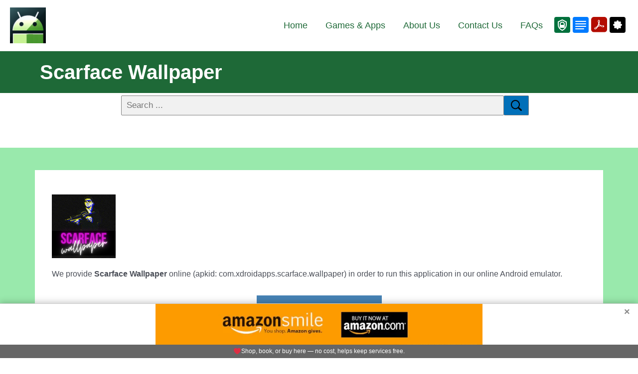

--- FILE ---
content_type: application/javascript
request_url: https://www.myandroid.org/newjs/afi.js?v=7
body_size: 2492
content:

function messagexy() {

	var config = {
                apiKey: "AIzaSyC1z6urPncBznaCUHchBg4el0IpND2q5RI",
                authDomain: "myandroid-5d017.firebaseapp.com",
                projectId: "myandroid-5d017",
                storageBucket: "myandroid-5d017.firebasestorage.app",
                messagingSenderId: "1062219769387",
                appId: "1:1062219769387:web:aeac253deef39aa9012c6e",
                measurementId: "G-72F5KNJBL9"
           };

        firebase.initializeApp(config);
        const messaging = firebase.messaging();
        function requestNotificationPermission() {
                return new Promise((resolve, reject) => {
                        Notification.requestPermission().then((permission) => {
                                if (permission === 'granted') {
                                        console.log('Notification permission granted.');
                                        resolve();
                                } else {
                                        console.log('Notification permission denied.');
                                        reject();
                                }
                        });
                });
           }
           function getToken() {
                messaging.getToken().then((currentToken) => {
                        if (currentToken) {
                                console.log('FCM Token:', currentToken);
                                token = currentToken;
                                var xhttp = new XMLHttpRequest();
                                xhttp.onreadystatechange = function() {
                                    if (this.readyState == 4 && this.status == 200) {
                                        console.log("token posted");
                                    }
                                };
                                xhttp.open("POST", "/push/storetoken.php", true);
                                xhttp.setRequestHeader("Content-type", "application/x-www-form-urlencoded");
                                xhttp.send("token=" + token);
                        } else {
                                console.log('No FCM token available. Request permission to generate one.');
                        }
                }).catch((err) => {
                        console.log('An error occurred while retrieving token. ', err);
                });
           }
           navigator.serviceWorker.register( 'https://www.myandroid.org/media/system/notifications/firebase-sw.js?amp=22' )
                .then( ( registration ) => {
                        console.log('serviceworker registration.');
                        messaging.useServiceWorker( registration );
                        requestNotificationPermission()
                                .then(() => getToken())
                                .catch((err) => console.log(err));
            } )
            .catch( ( error ) => console.log( 'error registering service worker: ', error ) );
}

function executePostscribeLogic() {

        const script1 = document.createElement('script');
        script1.src = '//www.gstatic.com/firebasejs/8.10.0/firebase-app.js';
        script1.async = true;
        script1.onload = function() {
                const script2 = document.createElement('script');
                script2.src = '//www.gstatic.com/firebasejs/8.10.0/firebase-messaging.js';
                script2.async = true;
                script2.onload = function() {
                        messagexy();
                };
                document.head.appendChild(script2);
        };
        document.head.appendChild(script1);


}



async function injectAdImage() {
  const adContainer = document.getElementById('sticky-ad');
  const adUrl = 'https://www.offidocs.com/media/system/afi/getstck.php';

  try {
    const response = await fetch(adUrl);
    const data = await response.json();

    if (data.image && data.link) {
      //const anchor = document.createElement("a");
      //anchor.href = data.link;
      //anchor.target = "_blank";
      //anchor.rel = "noopener";
      //anchor.id = "ad-link";
      const anchor = document.getElementById('ad-link');
      anchor.href = data.link;

      //const img = document.createElement("img");
      const img = document.getElementById('ad-img');
      img.src = data.image;
      //img.alt = "Advertisement";
      //img.width = 720;
      //img.height = 90;
      //img.loading = "eager";
      //img.decoding = "async";
      //img.setAttribute('fetchpriority', 'high');

      //const disclaimer = document.createElement("div");
      //disclaimer.id = "ad-disclaimer";

      //const iconSpan = document.createElement("span");
      //iconSpan.className = "icon";
      //iconSpan.textContent = "❤️";

      //const textSpan = document.createElement("span");
      //textSpan.textContent = "Shop, book, or buy here — no cost, helps keep services free.";

      //disclaimer.appendChild(iconSpan);
      //disclaimer.appendChild(textSpan);

      //anchor.appendChild(img);
      //anchor.appendChild(disclaimer);

      //adContainer.appendChild(anchor);
      //adContainer.style.display = "block";
    }
  } catch (error) {
    console.error("Error loading ad:", error);
  }
}


const isMobile = window.matchMedia("(max-width: 768px)").matches;


if (isMobile) {
      setTimeout(function() {
    	const box2 = document.getElementById('boxindex2');
   	 if (box2) {
        box2.remove();
    	}
      }, 1);
      setTimeout(function() {
        const box3 = document.getElementById('boxindex3');
         if (box3) {
        box3.remove();
        }
      }, 1);
      setTimeout(function() {
        const bannerimage1 = document.getElementById('bannerimage1');
         if (bannerimage1) {
        bannerimage1.remove();
        }
      }, 1);
      setTimeout(function() {
        const picture1 = document.getElementById('picture1');
         if (picture1) {
        picture1.remove();
        }
      }, 1);
      
} 


// Wait for LCP before fetching ad
let lcpObserved = false;

const onLCPReady = () => {
    if (lcpObserved) return;
    lcpObserved = true;

    //document.getElementById("ja-header").style.overflowY = "unset";

};


function handleFirstInteraction(event) {


    setTimeout(function() {

	const script = document.createElement('script');
    	script.src = '/postscribe.min.js';
    	script.async = true;
    	script.onload = function() {
                console.log('post loade code...');
                executePostscribeLogic();
    	};
    	document.head.appendChild(script);

    }, 10);

    setTimeout(injectAdImage, 10);

    setTimeout(function() {
        //var sc=document.createElement('script');sc.async=true;sc.src='https://b.sf-syn.com/badge_js?sf_id=3525609&variant_id=sf';
        //var p=document.getElementsByTagName('script')[0];p.parentNode.insertBefore(sc, p); 
        //var sc=document.createElement('script');sc.async=true;sc.src='https://b.sf-syn.com/badge_js?sf_id=3525609&variant_id=sd';var p=document.getElementsByTagName('script')[0];p.parentNode.insertBefore(sc, p);
    }, 10);
    
}

function execFunction() {
  console.log("Running your one-time initialization logic...");
}

window.addEventListener("mousemove", handleFirstInteraction, { once: true });
window.addEventListener("touchstart", handleFirstInteraction, { once: true });

if ('PerformanceObserver' in window) {
    try {
      const po = new PerformanceObserver((list) => {
        for (const entry of list.getEntries()) {
          if (entry.entryType === 'largest-contentful-paint') {
	    console.log("onLCPReady ok");
            onLCPReady();
            po.disconnect();
            break;
          }
        }
      });
      po.observe({ type: 'largest-contentful-paint', buffered: true });

      // Fallback in case LCP doesn't fire in time
      setTimeout(onLCPReady, 5000);
    } catch (e) {
      // Older browser fallback
      console.log("Older browser");
      window.addEventListener('load', () => {
        setTimeout(onLCPReady, 1);
      });
    }
} else {
    // No PerformanceObserver support fallback
    console.log("No PerformanceObserver");
    window.addEventListener('load', () => {
      setTimeout(onLCPReady, 1);
    });
}




